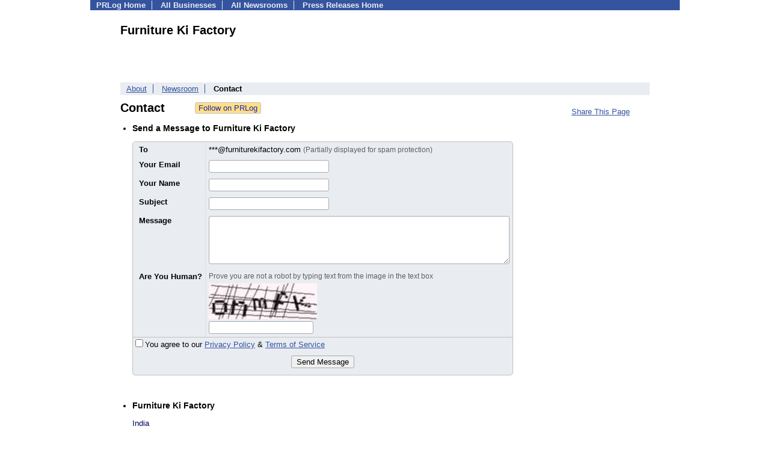

--- FILE ---
content_type: text/html; charset=UTF-8
request_url: https://biz.prlog.org/DrSmithmedia/contact.html
body_size: 7901
content:
<!DOCTYPE HTML>
<html>
<head>
<meta http-equiv="Content-Type" content="text/html; charset=UTF-8" />
<meta charset="UTF-8">
<title>Contact Furniture Ki Factory (DrSmithmedia)</title>
<meta name="description" content="Furniture Ki Factory Contact Information. Send a message to Furniture Ki Factory (https://biz.prlog.org/DrSmithmedia)" />
<meta name="keywords" content="Furniture Ki Factory,contact,information" />
<meta name="viewport" content="width=device-width,initial-scale=1" />
<meta name="referrer" content="always" />
<style>
html{box-sizing:border-box}
*,*:before,*:after{box-sizing:inherit}
body,div,table,tr,td,th,ul,ol,li,p,a,textarea,input,select{font-family:arial,sans-serif;font-size:13px}
h1,h2,h3,h4{font-family:verdana,arial,tahoma}
h1{font-size:20px;margin:0 0 20px 0}
h2{font-size:17px}
h3{font-size:14px}
h4{font-size:13px}
body{margin:0;padding:0;color:#000000;text-align:center}
img{border:0}
.content{line-height:1.5}
.dt{color:#606060}
.px11{font-size:11px}
.px12{font-size:12px}
.px14{font-size:14px}
.hits{font-size:10px;white-space:nowrap}
.clrd{color:#3454a0}
.clrl{color:#e9edf2}
.bclrd{background:#3454a0}
.bclrl{background:#e9edf2}
.frm{border:1px #3454a0 solid;background:#e9edf2}
.hdn{display:none}
.err{font-weight:bold;color:#a00000;background:#ffe0e0;padding:10px;border:1px solid #a00000}
.cmt{font-size:11px;color:#606060}
a:link{color:#3454a0}
a:visited{color:#6080f0}
a:hover{color:#ff0000}
a:active{color:#3454a0}
td{margin:0;padding:0}
#hdro{background:#e9edf2}
#hdri{width:980px;margin-right:auto;margin-left:auto;text-align:left}
#hdr{height:40px;width:100%}
#hdr td{white-space:nowrap}
.logo{padding:10px 0 10px 13px}
div.logo a{text-decoration:none;color:#606060;font-weight:bold}
#page{width:980px;margin-right:auto;padding-bottom:20px;margin-left:auto;text-align:left;background:#ffffff}
#cd{width:100%;border-collapse:collapse}
.ll,.cc,.rr{vertical-align:top}
.mnuo{background:#3454a0}
.mnui{width:980px;margin-right:auto;margin-left:auto;text-align:left}
.breadcrumb{margin:0 0 15px 0}
.breadcrumb div{display:inline}
div.sm144{text-align:center}
div.sm144 span{padding:0 2px;margin:5px;display:inline-block;border:1px solid #c0c0ff}
input,select,textarea{color:#000;background:#fff;border:1px solid #aaa;border-radius:3px;padding:2px}
select{padding:1px 2px}
button,input[type=button],input[type=submit]{color:#000;background:#f0f0f0;border:1px solid #aaa;border-radius:3px;padding:2px 8px;margin:1px 5px;cursor:pointer}
button:hover,input[type=button]:hover,input[type=submit]:hover{background:#ddd}
button:active,input[type=button]:active,input[type=submit]:active{background:#ddd;padding:2px 7px 2px 9px}
button[disabled]{background:#888}
input[disabled]{background:#eee}
.ttbx{width:100%;border-collapse:collapse;margin:0 0 10px 0}
.ttbx th{background:#e9edf2;font-size:14px;font-weight:bold;text-align:left}
.ttbx td,.ttbx th{border:1px solid #aaa;padding:2px}
.ttbx div{border-top:1px solid #ddd;padding:5px 2px;color:#777;font-size:11px}
.ttbx div:first-child{border:none}
.ttbx a{text-decoration:none;color:#555;font-size:12px}
.ttbx a:hover{color:#f00}
body{margin:0;padding:0}#page{padding:0 0 50px 0;min-height:880px}#secbp{padding:0 50px 50px 50px}.logo{margin:10px 0;padding:0;height:100px}.logo img,.logo h1{float:left;margin-left:0;margin-right:20px} table.h1{margin:10px 0 10px 0} h1.h1{margin:0} h1{margin:12px 20px} .h1 h2{font-size:20px;margin:0}.w80{width:80px}#sectxt{width:700px;margin-right:50px;float-:left;display:inline-block;vertical-align:top}#seclnks{padding:20px 0 50px 0;width:120px;float-:left;display:inline-block;vertical-align:top} .slitem{margin-bottom:10px}form{margin:1em 0}a.bm{text-decoration:none;border:2px outset orange;padding:0 5px;background:orange;color:#3454a0;margin:0 0 0 20px}
ul.bptm{list-style:none;display:block;margin:0;padding:0;background:#3454a0;width:100%}
ul.bptm li{display:inline-block;padding:0 10px;margin:1px 0;border-right:solid #e9edf2 1px}
ul.bptm a{color:#e9edf2;text-decoration:none;font-weight:bold}
ul.bptm a:hover{text-decoration:underline}
ul.bptm li.sel{font-weight:bold;color:#e9edf2;background:#000}
ul.bptm li.bplast{border:0}
ul.bpmn{list-style:none;display:block;clear:both;margin:0;padding:0;background:#e9edf2;width:100%}
ul.bpmn li{display:inline-block;padding:0 10px;margin:3px 0;border-right:solid #3454a0 1px}
ul.bpmn a{color:#3454a0}
ul.bpmn a:hover{color:#ff0000}
ul.bpmn a:visited{color:#6080f0}
ul.bpmn li.sel{font-weight:bold}
ul.bpmn li.bplast{border:0}
a.obtn,input.obtn{background:#ffe080;color:#2020c0;border:1px solid #c0c0e0;border-radius:3px;text-decoration:none;margin:0;font-family:arial,sans-serif,verdana,tahoma;padding:1px 5px;font-size:13px;cursor:pointer}
a.obtn:hover,input.obtn:hover{border:1px solid #8080c0}
.adr a{text-decoration:none;color:#000060}
.vcard{margin-left:10px;padding-left:10px} #frm1{margin-left:-10px}
.ft{border:1px #c0c0c0 solid;background:#e9edf2;border-radius:5px;border-spacing:0}.ft tr{vertical-align:top}.fr{font-weight:bold}.frs{color:#ff0000;font-weight:bold;font-family:tahoma,verdana}.fhs{font-size:12px;color:#606060}.fht{margin-bottom:5px;color:#606060;font-size:12px}.fht ul{padding:0 0 0 6px;margin:0 0 0 6px}.fhb{margin-top:8px;color:#606060}.ff,.fl,.fhs{padding:8px 5px}.fss .ff,.fss .fl,.fss .fhs{}.fse .ff,.fse .fl,.fse .fhs{border-bottom:1px solid #c0c0c0}.ft .fl{padding-left:10px;border-right:1px solid #e0e0e0}.ffe{border:1px inset #c00000;background:#ffe0e0}.ffes{color:red;margin-bottom:6px}.fj{color:#808080;display:block}.fje{color:#c00000;font-weight:bold;background:#ffffc0}.fl label{font-weight:bold}.errbox{color:#c00000;border:1px solid #c00000;background:#fff0f0}.errbox td{padding-top:6px;padding-bottom:6px}.errstr{color:red;font-weight:bold}.errlbl{font-weight:bold}
.ff,.fl{padding:5px} .ff{width:510px} #to td{padding:3px 0} .fj{display:inline-block}

</style>
<script>
_d=document;
_w=window;
_e=encodeURIComponent;
function _(a){return(typeof a==="string")?_d.querySelector(a):a}
function _i(j){return _("#"+j)}
function _t(h){return _d.getElementsByTagName(h)}
function xlg(g,b){
var r=new XMLHttpRequest();
r.open('POST','/xlg/'+g,!0);
r.setRequestHeader('Content-type','application/x-www-form-urlencoded');
r.send(b);
}
var _jserr=0;
_w.onerror=function(f,e,a,c,d){
if(e&&_jserr<2&&e.indexOf('prlog')>0&&f.indexOf('ResizeObserver')<0){
_jserr++;
xlg('jserr','P=0&F='+e+':'+a+':'+c+'&M='+f+'&S='+((d&&d.stack)?d.stack:''));
}}
function addref(a,d){
if(a.href.indexOf(d)<0)
a.href+=d;
}
(function(){
var l=_w.location,
h=l.hash,
a=h.split('s=');
if(h.length<2)
return;
l.hash=a[0].substr(1);
if(a.length>1)
xlg('hash','s='+a[1]);
})();
function wo(a,b,c){
var w=_w.open(a,b,c);
if(w)w.focus();
}
function bkmk(){
wo('https://www.prlog.org/share.html#u='+_e(_w.location.href)+'&t='+_e(_d.title));
return !1;
}
function clks(a){
xlg('clksd','u='+_e(a.href));
}
function clkb(a){
xlg('clkbd','u='+_e(a.href));
}
function shownews(e,p,a){
_w.location=p+e.value+a;
}
var smloaded;
function smload(d,c,a,b){
if(smloaded)return;
smloaded=1;
var h='',i=0;
for(;i<b.length;i++){
switch(b[i]){
case 'f':
h+='<td class="smf"><div><iframe src="https://www.facebook.com/plugins/like.php?href='+c+
'&amp;send=false&amp;layout=button_count&amp;width=48&amp;show_faces=false&amp;action=like&amp;colorscheme=light&amp;font&amp;height=21"'+
' scrolling="no" frameborder="0" allowTransparency="true"'+
' style="border:none;overflow:hidden;width:'+(a?87:48)+'px;height:21px"></iframe></div>';
break;
case 't':
h+='<td class="smt"><div><a href="https://twitter.com/share" class="twitter-share-button"'+
' data-url="'+c+'" data-count="'+(a?'horizontal':'none')+'">Tweet</a></div>';
break;
case 'l':
h+='<td class="sml"><div style="height:21px;width:'+(a?128:63)+'px">'+
'<'+'script type="in/share" data-url="'+c+'"'+(a?' data-counter="right"':'')+'><'+'/script></div>';
break;
case 's':
h+='<td class="sms"><div class="st_sharethis_button" displayText="ShareThis"></div>';
break;
}}
function f(g){
var e=_d.createElement('script');
e.async=!0;
e.src='https://'+g;
_t('head')[0].appendChild(e);
}
if(d=_i(d))
d.innerHTML='<table cellpadding=0 cellspacing=0 style="display:inline-block"><tr>'+h+'</tr></table>',
f('ws.sharethis.com/button/buttons.js'),
f('platform.twitter.com/widgets.js'),
f('platform.linkedin.com/in.js');
}

</script>
</head>
<body><div id="page"><ul class="bptm"><li><a href="https://www.prlog.org/">PRLog Home</a></li>
<li><a href="/">All Businesses</a></li>
<li><a href="https://pressroom.prlog.org/">All Newsrooms</a></li>
<li class="bplast"><a href="https://www.prlog.org/">Press Releases Home</a></li>
</ul><div id="secbp"><div class="logo"><h1>Furniture Ki Factory</h1></div><ul class="bpmn"><li><a href="/DrSmithmedia/">About</a></li>
<li><a href="https://pressroom.prlog.org/DrSmithmedia/">Newsroom</a></li>
<li class="sel bplast">Contact</li>
</ul><div id="sectxt"><table class="h1" cellpadding=0 cellspacing=0><tr valign="middle"><td><h2>Contact</h2></td><td width="50"></td><td><form method="post" style="margin:0;padding:0" action="https://www.prlog.org/social/follow.html"><input type="hidden" name="id" value="DrSmithmedia"><input type="submit" class="obtn" name="do" value="Follow on PRLog" title="Follow press release news from this business"><input type="hidden" name="ref" value="https://biz.prlog.org/DrSmithmedia/contact.html"></form></td></tr></table><ul class="vcard"><li><h3>Send a Message to Furniture Ki Factory</h3><form name="frm" id="frm" method="post" ><input type="hidden" name="frm_token" id="frm_token" value="bbd6"><table class="ft"><tr  class="fss"><td class="fl"><div class="fr"><label class="fll" for="to">To</label></div></td><td class="ff" colspan=2><span title="To">***@furniturekifactory.com <span style="color:#606060;font-size:90%">(Partially displayed for spam protection)</span></span></td></tr><tr ><td class="fl"><div class="fr"><label class="fll" for="email">Your Email</label></div></td><td class="ff" colspan=2><input name="email" id="email" maxlength="51" value="" type="text" title="Your Email" style="width:200px;"><span class="fj" id="cc_email" style="display:none">50 characters max.</span></td></tr><tr ><td class="fl"><div class="fr"><label class="fll" for="name">Your Name</label></div></td><td class="ff" colspan=2><input name="name" id="name" maxlength="51" value="" type="text" title="Your Name" style="width:200px;"><span class="fj" id="cc_name" style="display:none">50 characters max.</span></td></tr><tr ><td class="fl"><div class="fr"><label class="fll" for="subject">Subject</label></div></td><td class="ff" colspan=2><input name="subject" id="subject" maxlength="51" value="" type="text" title="Subject" style="width:200px;"><span class="fj" id="cc_subject" style="display:none">50 characters max.</span></td></tr><tr ><td class="fl"><div class="fr"><label class="fll" for="body">Message</label></div></td><td class="ff" colspan=2><textarea name="body" id="body" maxlength="2001" title="Message" style="width:500px;height:80px;"></textarea><span class="fj" id="cc_body" style="display:none">2000 characters max.</span></td></tr><tr  class="fse"><td class="fl"><div class="fr"><label class="fll" for="captcha_hash">Are You Human?</label></div></td><td class="ff" colspan=2><div class="fht">Prove you are not a robot by typing text from the image in the text box</div><div><img src="[data-uri]" width="180" height="60" alt="Are you human?"></div><div><input type="text" name="captcha_hash" id="captcha_hash" maxlength="10"  title="Are You Human?"></div></td></tr><tr><td colspan=3 ><label><input type="hidden" name="agree"><input name="agree" type="checkbox" value="1" id="agree"  title="Agree Privacy Policy &amp; TOS">You agree to our <a href="https://www.prlog.org/static/privacy.html" target="_blank">Privacy Policy</a> &amp; <a href="https://www.prlog.org/static/tos.html" target="_blank">Terms of Service</a></label></td></tr><tr><td colspan=3 align="center" style="padding:10px"><input value="Send Message" type="button" onclick="return fsf(this,0)"></td></tr></table><input type="hidden" name="tbd" id="tbd"></form><script>function _b(c,g,b){return _(c).addEventListener(g,b,!1)}
function vfyFlag(l,a,h){
l.style.borderColor=a?'red':'';
if(a)l.scrollIntoView({behavior:'smooth',block:'center'}),alert("Action not performed due to following issue(s)-\n\n"+'"'+(h||'This')+'" - '+a+".");
}
function vfySize(e,h,i,g,m,j){
e=_i(e);
if(!e)return 1;
var d=e.value.length,a;
if(d<=0){
if(i)a='is a required field';
}else if(d<g){
if(j)a=j;
else if(i)a='must be at least '+g+' characters';
else a='is optional.\nIf specified, it must be at least '+g+' characters';
}else if(d>m)a='must be less than '+m+' characters.\n\nYou have '+d+' characters';
vfyFlag(e,a,h);
return !a;
}
(function(){
var o;
_w.fsf=function(f,n){
var c=vfySize,b=n?0:1;
if(!(c("email",'Your Email',b,6,50)&&
c("name",'Your Name',b,2,50)&&
c("subject",'Subject',b,2,80)&&
c("body",'Message',b,10,2000)&&
c("captcha_hash",'Are You Human?',b,4,6)&&
c("agree",'Agree Privacy Policy &amp; TOS',b,1,1)))return !1;
var k=f.form;
k.tbd.value=f.value;
o=1;
if(!f.disabled)
f.disabled=!0,
k.submit();
return !1;
};
})();
function ccSet(n){
var t,k,e,x,w,m=n.length;
function f(i){
if(k){
if(t)k.innerHTML=t;
else k.style.display='none';
e.style.a=t?'red':'';
}
_i('cc_'+i.target.id).style.display='';
o(i);
}
_w.ccShow=f;
function o(i){
var p,u,v,a='',j;
e=i.target;
for(x=0;x<m;x+=4)
if(e.id==n[x]){
p=n[x+1];
u=n[x+2];
v=n[x+3];
break;
}
k=_i('cc_'+e.id);
var l=(e.value||e.innerText||e.textContent||'').trim().length,
g='<b class="fje">',
h='</b>',
r='Min='+u+', ',
d='Count='+l,
q=v?(', Max='+v):'';
j=r+d+q;
if(!p&&!l)t='';
else if(u>l)t=g+r+d+h+q;
else if(v>=l||!v)t='';
else a='red',
j=t=r+g+d+q+h;
e.style.a=a;
k.innerHTML=j;
}
_w.ccRun=o;
for(x=0;x<m;x+=4){
w=_i(n[x]);
if(w)_b(w,'focus',f),
_b(w,'input',o),
_b(w,'blur',o);
}}
ccSet(["email",1,6,50,"name",1,2,50,"subject",1,2,80,"body",1,10,2000]);
</script><br><li><h3><span class="fn org">Furniture Ki Factory</span></h3><div class="adr"><div><a href="/in/" class="country-name">India</a></div></div></ul></div><div id="seclnks"><div class="slitem"><a href="https://www.prlog.org/share.html" onclick="bkmk();return false;" target="_blank" title="Bookmark this page on various sharing sites!">Share This Page</a></div></div></div></div><script>
google_analytics_domain_name=".prlog.org";
(function(i,s,o,g,r,a,m){i['GoogleAnalyticsObject']=r;i[r]=i[r]||function(){
(i[r].q=i[r].q||[]).push(arguments)},i[r].l=1*new Date();a=s.createElement(o),
m=s.getElementsByTagName(o)[0];a.async=1;a.src=g;m.parentNode.insertBefore(a,m)
})(window,document,'script','//www.google-analytics.com/analytics.js','ga');
ga('create', 'UA-3895063-1', 'auto');
ga('send', 'pageview');
</script>
</body>
</html>
